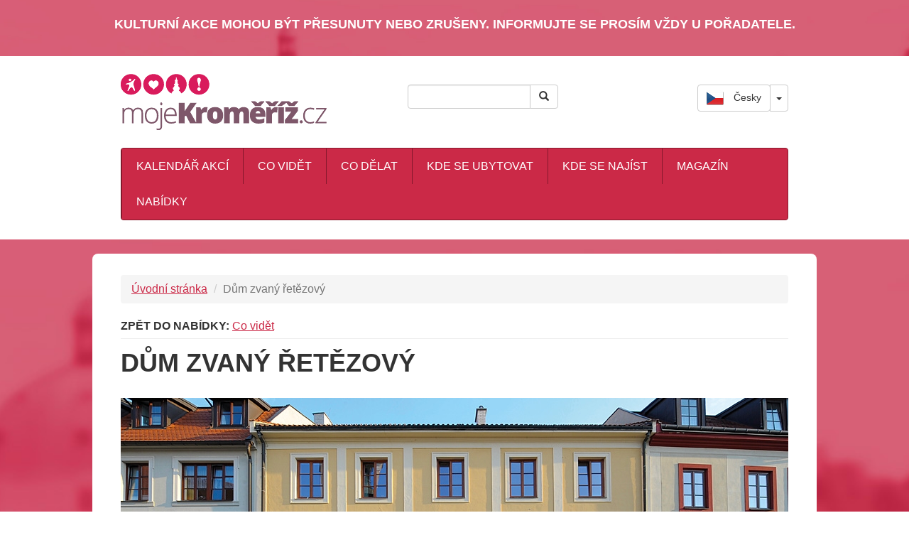

--- FILE ---
content_type: text/html; charset=utf-8
request_url: https://www.mojekromeriz.cz/mista/210/dum-zvany-retezovy
body_size: 4847
content:
<!DOCTYPE html>
<html lang="cs">
<head>
	
	<meta http-equiv="Content-Type" content="text/html; charset=utf-8">
	<meta name="description" content="">
	<META NAME="ROBOTS" CONTENT="INDEX, FOLLOW">
	<meta name="viewport" content="width=device-width, initial-scale=1">
	<meta http-equiv="X-UA-Compatible" content="IE=edge"> 
	
	<meta property="og:title" content="Dům zvaný řetězový | Moje Kroměříž">
    <meta property="og:type" content="website">
    <meta property="og:url" content="http://www.mojekromeriz.cz/mista/210/dum-zvany-retezovy">
    <meta property="og:image" content="http://www.mojekromeriz.cz/images/web/default.jpg">
    <meta property="og:description" content="Byl to jeden z nejpěknějších kroměřížských domů. Vpředu do uliční fronty byl ozdoben těžkými řetězy na kamenných podstavcích, odtud dostal jméno.">

    <meta property="twitter:title" content="Dům zvaný řetězový | Moje Kroměříž">
    <meta property="twitter:url" content="http://www.mojekromeriz.cz/mista/210/dum-zvany-retezovy">
    <meta property="twitter:image" content="http://www.mojekromeriz.cz/images/web/default.jpg">
    <meta property="twitter:description" content="Byl to jeden z nejpěknějších kroměřížských domů. Vpředu do uliční fronty byl ozdoben těžkými řetězy na kamenných podstavcích, odtud dostal jméno.">

	<title>     Dům zvaný řetězový | MojeKroměříž.cz
</title>

	<link href="/css/bootstrap.min.css" rel="stylesheet">
	<link rel="stylesheet" media="screen,projection,tv" href="/css/screen.css?v=1.3">
		<link href="/css/fancy/jquery.fancybox.css" rel="stylesheet">
	<link href="/css/jquery-ui-1.10.3.custom.css" rel="stylesheet">
	<link href="/css/jquery-ui-timepicker-addon.css" rel="stylesheet">
	<link href='http://fonts.googleapis.com/css?family=Open+Sans:400italic,700italic,400,700&subset=latin,latin-ext' rel='stylesheet' type='text/css'>
	<link rel="shortcut icon" href="/favicon.ico">
    <link rel="alternate" hreflang="en" href="http://www.mojekromeriz.cz/en/">
    <link href="ʺhttps://plus.google.com/114337300076934169864" rel=ʺpublisherʺ>
		<link rel="canonical" href="http://www.mojekromeriz.cz/mista/210/dum-zvany-retezovy">
	
		<script type="text/javascript" src="https://maps.googleapis.com/maps/api/js?key=AIzaSyDdmYC3-AFRpMczlDk5dVdIVLwh1UOffKc&sensor=true">
	</script>
	<script type="text/javascript">
		  function initialize() {
			var myLatlng = new google.maps.LatLng(49.297168, 17.395713);
			var centerLatlng = new google.maps.LatLng(49.297168, 17.395713);


			var mapOptions = {
			  zoom: 15,
			  scrollwheel: false,
			  center: centerLatlng,
			  mapTypeId: google.maps.MapTypeId.ROADMAP
			}

			var map = new google.maps.Map(document.getElementById("map_canvas"), mapOptions);

			var marker = new google.maps.Marker({
				position: myLatlng,
				map: map,
				title: 'Dům zvaný řetězový',

			});
		  }

		  google.maps.event.addDomListener(window, 'load', initialize);

		</script> 

	
	<script>
		<!-- Google Tag Manager -->
		(function(w,d,s,l,i){ w[l]=w[l]||[];w[l].push({ 'gtm.start':
		new Date().getTime(),event:'gtm.js'});var f=d.getElementsByTagName(s)[0],
		j=d.createElement(s),dl=l!='dataLayer'?'&l='+l:'';j.async=true;j.src=
		'https://www.googletagmanager.com/gtm.js?id='+i+dl;f.parentNode.insertBefore(j,f);
		})(window,document,'script','dataLayer','GTM-MPW3H6');
		<!-- End Google Tag Manager -->
	</script>

	
</head>

<body>
	<!-- Google Tag Manager (noscript) -->
	<noscript><iframe src="https://www.googletagmanager.com/ns.html?id=GTM-MPW3H6"
	height="0" width="0" style="display:none;visibility:hidden"></iframe></noscript>
	<!-- End Google Tag Manager (noscript) -->
	<div id="ajax-spinner"></div>
    <script> document.documentElement.className+=' js' </script>			
	
	<header>  
	<div class="text-center main-wrapper">
		<h3 class="homepage-tip-label">KULTURNÍ AKCE MOHOU BÝT PŘESUNUTY NEBO ZRUŠENY. Informujte se prosím vždy u pořadatele.</h3>
	</div>

	<div class="container header">
	    <div class="row top-row">
			<div class="col-md-5 col-sm-5">
				<div class="logo"><a href="/" title="Úvodní strana MojeKroměříž.cz"><img src="/images/web/Logo_01.png" title="Úvodní strana MojeKroměříž.cz" alt="Logo MojeKroměříž.cz"></a></div>
			</div>
			<div class="col-md-3 col-sm-4 hidden-xs">
<form action="/mista/210" method="post" id="frm-searchForm">					<div class="input-group btn-search-top">
						<input type="text" name="q" class="form-control form-control-sm" id="frm-searchForm-q" value=""> 
						<span class="input-group-btn">

							<button class="btn btn-default" name="search" type="submit" id="frm-searchForm-search"><i class="glyphicon glyphicon-search"></i></button>
						</span>
					</div><!-- /input-group -->
<div><input type="hidden" name="do" value="searchForm-submit"><!--[if IE]><input type=IEbug disabled style="display:none"><![endif]--></div>
</form>
			</div>
			<div class="col-md-4 col-sm-3">
                <div class="lang-switch">
                    <div class="btn-group pull-right">

                        <button type="button" class="btn btn-default dropdown-toggle" data-toggle="dropdown" aria-haspopup="true" aria-expanded="false"><img src="/images/web/CZ_Flag.png"> Česky</button>
                        <button type="button" class="btn btn-default dropdown-toggle" data-toggle="dropdown" aria-haspopup="true" aria-expanded="false">
                            <span class="caret"></span>
                        </button>
                        <ul class="dropdown-menu">
                            <li><a href="/en/"><img src="/images/web/EN_Flag.png"> English</a></li>
                        </ul>
                            
                    </div>
                </div>
                    
			</div>
	    </div>
	    <div class="row">
			<div class="col-md-12 col-sm-12 no-text-decoration-area">
			
		<!-- Static navbar -->
		    <div class="navbar navbar-default">
				<div class="navbar-header">
					<button type="button" class="navbar-toggle" data-toggle="collapse" data-target=".navbar-collapse">
					<span class="icon-bar"></span>
					<span class="icon-bar"></span>
					<span class="icon-bar"></span>
					</button>
				<a class="navbar-brand" href="#" data-toggle="collapse" data-target="#top-menu-collapse">Jít na...</a>
				</div>
				<div class="navbar-collapse collapse" id="top-menu-collapse">
					<ul class="nav navbar-nav">
							<li class="" ><a href="/kalendar-akci">Kalendář akcí</a></li>
							<li class="" ><a href="/co-videt">Co vidět</a></li>
							<li class="" ><a href="/co-delat">Co dělat</a></li>
							<li class="" ><a href="/kde-se-ubytovat">Kde se ubytovat</a></li>
							<li class="" ><a href="/kde-se-najist">Kde se najíst</a></li>
							<li class="" ><a href="/magazin">Magazín</a></li>
							<li class="" ><a href="/nabidky">Nabídky</a></li>
					</ul>

				</div><!--/.nav-collapse -->
			
		    </div>
			
		</div>
			    </div>
		<div class="row">
			<div class="col-xs-12 hidden-lg hidden-md hidden-sm">
<form action="/mista/210" method="post" id="frm-searchForm">					<div class="input-group btn-search-bottom">
						<input type="text" name="q" class="form-control form-control-sm" id="frm-searchForm-q" value=""> 
						<span class="input-group-btn">

							<button class="btn btn-default" name="search" type="submit" id="frm-searchForm-search"><i class="glyphicon glyphicon-search"></i></button>
						</span>
					</div><!-- /input-group -->
<div><input type="hidden" name="do" value="searchForm-submit"><!--[if IE]><input type=IEbug disabled style="display:none"><![endif]--></div>
</form>
			</div>
		</div>
    
	</div> <!-- /container -->
    </header>
<div id="snippet--flash"></div><div class="main-wrapper homepage">
	<div class="container main-container"   itemscope itemtype="http://schema.org/Place">
		<div class="row">
			<div class="col-sm-12">
				<ol class="breadcrumb">
				<li><a href="/">Úvodní stránka</a></li>
				<li class="active">Dům zvaný řetězový</li>
				</ol>
			</div>
                
                <div class="col-sm-12">
                    <div>
                        <strong>ZPĚT DO NABÍDKY: </strong>
                            <span class=""><a href="/co-videt">Co vidět</a></span>
                    </div>
                    <hr style="margin:5px 0px 14px 0px;">
                </div>
                
		</div>
		<div class="row">
			<div class="col-md-12">
				<h1 itemprop="name">Dům zvaný řetězový</h1>
					<div class="main-image">
						<img alt="Dům zvaný řetězový" src="/images/places/210/main/main.jpg">
					</div>
			</div>
			
		</div>
	    <div class="row">
			<div class="col-md-8">
												
						
				<div itemprop="description">
					<p>Se připom&iacute;n&aacute; již v letech 1612 jako majetek zvon&iacute;ků u p. Marie chrbů. V roce 1818 jej koupil v&yacute;značn&yacute; kroměř&iacute;žsk&yacute; l&eacute;kař Dr. Tade&aacute;&scaron; Mastalier a přestavěl jej v m&oacute;dn&iacute;m slohu emp&iacute;rov&eacute;m. Byl to jeden z nejpěkněj&scaron;&iacute;ch kroměř&iacute;žsk&yacute;ch domů. Vpředu do uličn&iacute; fronty byl ozdoben těžk&yacute;mi řetězy na kamenn&yacute;ch podstavc&iacute;ch, odtud dostal jm&eacute;no. Když jej v roce 1929 odk&aacute;zala jeho majitelka ř&aacute;du milosrdn&yacute;ch sester, stal se z něho podle zněn&iacute; testament dům, kde byli chov&aacute;ni chud&iacute;, stař&iacute; a nemocn&iacute; lid&eacute;. Důmbyl tehdy renovov&aacute;n ke sv&eacute; &scaron;kodě, ochuzen o empirovou fas&aacute;du, z n&iacute;ž zůstal zachov&aacute;n jen port&aacute;l a uvnitř někter&eacute; kamenn&eacute; čl&aacute;nky ze schodi&scaron;tě. Od roku 1863 zde bydlel, a potom v nedalek&eacute; farn&iacute; budově, vynikaj&iacute;c&iacute; pedagog a spisovatel Franti&scaron;ek Slaměn&iacute;k. Ve vedlej&scaron;&iacute;m domě bydlel v roce 1848-49 česk&yacute; politik Franti&scaron;ek Ladislav Rieger.</p>
<p>Dům patř&iacute; do&nbsp;<a href="http://www.mojekromeriz.cz/magazin/clanek/historicke-budovy-v-kromerizi-aneb-mestska-pamatkova-rezervace-kromeriz">městsk&eacute; pam&aacute;tkov&eacute; rezervace Kroměř&iacute;ž</a>.</p>
				</div>
				
				
								
				
				
				
				<hr>
							</div>
			<div class="col-md-4  add-event">
					<div id="map_canvas"></div>
					<a href="https://www.google.cz/maps/place/49.297168, 17.395713" target=_blank>
						<div>Odkaz na velkou mapu</div>
						<hr>
					</a>
					
				
					<div class="place-right-area" itemprop="address" itemscope itemtype="http://schema.org/PostalAddress">
							<div class="contacts">
									<strong>Adresa:</strong><br>
									<div itemprop="streetAddress">
										Riegrovo náměstí 160/13
									</div>
									<div>
										 <span itemprop="addressLocality">Kroměříž</span>
									</div>
									<br>
							</div>
					</div>
				
					<div class="stitky">
														<a href="/co-videt/historicke-budovy"><span class="label label-default">Historické budovy</span></a>
					</div>
					<hr>
                
				
	<div class="home-right-area">
		<div class="row">
			<div class="col-md-12">
				<div class="banner-title">REKLAMA</div>
						<a href="http://bit.ly/1gWtC7i" rel="nofollow" target=_blank>
							<img src="/images/bannery/hexadesign_250x250.png">
						</a>
			</div>
		</div>					
	</div>
				
			</div>
	    </div>
	</div>
</div>

<div id="footer">
	
	<div class="container footer-container">
		<div class="row">
			<div class="col-md-4 col-sm-6 newsletter-label">
				<h3>Novinky emailem</h3>
				<span class="text-muted">Akce z Kroměříže 1x za týden</span>
			</div>
			<form role="form" action="//mojekromeriz.us3.list-manage.com/subscribe/post?u=a69ed0794e87836ea8a996837&amp;id=47eac9d07a" method="post" id="mc-embedded-subscribe-form" name="mc-embedded-subscribe-form" class="validate form-horizontal" target="_blank" novalidate>
				<div class="col-md-4 col-sm-6">
					<input type="text" name="EMAIL" class="form-control input-lg" placeholder="Váš e-mail @" id="mce-EMAIL" required style="margin-bottom:5px;">
				</div>
				<div class="col-md-4 col-sm-6">
					<div id="mce-responses" class="clear">
						<div class="response" id="mce-error-response" style="display:none"></div>
						<div class="response" id="mce-success-response" style="display:none"></div>
					</div> 
					<input type="submit" id="mc-embedded-subscribe" value="Chci dostávat novinky" class="btn btn-lg btn-danger" style="margin-top: 0px;">
				</div>
			</form>
			
			
	    </div>
		<hr>
	    <div class="row">
			<div class="col-md-3 col-sm-6">
				<h4>Moje<strong>Kroměříž</strong>.cz</h4>
				<ul class="list-unstyled">
				<li><a href="/o-webu/">O webu</a></li>
				<li><a href="/partneri/">Partneři webu</a></li>
				<li><a href="/pro-poradatele/">Pro pořadatele</a></li>
				<li><a href="/ziskejte-nove-zakazniky/">Získejte nové zákazníky</a></li>
				<li><a href="/reklama/">Reklama</a></li>
				<li><a href="/kontakty/">Kontakty</a></li>
				</ul>
			</div>
			<div class="col-md-6 col-sm-6">
				<hr class="visible-xs">
				<div class="fb-page" data-href="https://www.facebook.com/MojeKromeriz"
  data-width="100%" data-hide-cover="false" data-show-facepile="false" 
  data-show-posts="false"></div>
			</div>
			<div class="col-md-3 col-sm-12 add-event">
								<hr class="visible-sm visible-xs">
				<p class="text-muted">Není zde vaše akce? 
					<a class="btn btn-lg btn-success pull-right" href="http://opendata.mesto-kromeriz.cz/akce/formular/" target=_blank>
						<span class="glyphicon glyphicon-plus"></span> Přidat akci
					</a>
				</p>
			</div>
	    </div>
	</div>
</div>
<div id="footer-bottom">
	<div class="container">
		<div class="row">
			<div class="col-md-12">
				<p class="text-muted">Copyright 2026, Moje<strong>Kroměříž</strong>.cz, Všechna práva vyhrazena</p>
				<p class="text-muted"><a href="http://opendata.mesto-kromeriz.cz/akce/" target=_blank>Otevřená databáze akcí</a> od autora <a href="http://www.mesto-kromeriz.cz" target=_blank>Město Kroměříž</a> je licencována pod <a href="http://creativecommons.org/licenses/by/4.0/" target=_blank>CC BY 4.0</a>.
	</p>
				<p class="text-muted"><a href="http://www.hexadesign.cz" target=_blank >HexaDesign.cz</a> - Tvorba a správa webu</p>
			</div>
	    </div>
	</div>
</div><div id="snippet--scripts">		<script src="/js/jquery-1.10.2.min.js"></script>
		<script src="/js/jquery-ui-1.10.3.custom.min.js"></script>
		<script src="/js/fancy/jquery.fancybox.js"></script>
		<script src="/js/netteForms.js"></script>
		<script src="/js/bootstrap.min.js"></script>
		<script src="/js/nette.ajax.js"></script>
		<script src="/js/spinner.ajax.js"></script>
		<script src="/js/masonry.pkgd.min.js"></script>
		<script src="/js/imagesloaded.pkgd.min.js"></script>
		<script src="/js/main.js?v=1.0"></script>
</div>	
<div id="snippet--styleScripts">			<script src="/js/style.js"></script>
</div>	
	
</body>
</html>


--- FILE ---
content_type: text/html; charset=utf-8
request_url: https://www.google.com/recaptcha/api2/aframe
body_size: 207
content:
<!DOCTYPE HTML><html><head><meta http-equiv="content-type" content="text/html; charset=UTF-8"></head><body><script nonce="Hy4EMpyo6WrjZgNBt27GVQ">/** Anti-fraud and anti-abuse applications only. See google.com/recaptcha */ try{var clients={'sodar':'https://pagead2.googlesyndication.com/pagead/sodar?'};window.addEventListener("message",function(a){try{if(a.source===window.parent){var b=JSON.parse(a.data);var c=clients[b['id']];if(c){var d=document.createElement('img');d.src=c+b['params']+'&rc='+(localStorage.getItem("rc::a")?sessionStorage.getItem("rc::b"):"");window.document.body.appendChild(d);sessionStorage.setItem("rc::e",parseInt(sessionStorage.getItem("rc::e")||0)+1);localStorage.setItem("rc::h",'1768779658844');}}}catch(b){}});window.parent.postMessage("_grecaptcha_ready", "*");}catch(b){}</script></body></html>

--- FILE ---
content_type: application/javascript
request_url: https://www.mojekromeriz.cz/js/style.js
body_size: 432
content:
$(document).ready(function(){
	$('.timeFilterSubmit').css('display', 'none');
	$(".fancybox").fancybox();
	$('.datepicker').datepicker({
		closeText: 'Cerrar', 
		prevText: 'Předchozí', 
		nextText: 'Další', 
		currentText: 'Hoy', 
		monthNames: ['Leden','Únor','Březen','Duben','Květen','Červen', 'Červenec','Srpen','Září','Říjen','Listopad','Prosinec'],
		monthNamesShort: ['Le','Ún','Bř','Du','Kv','Čn', 'Čc','Sr','Zá','Ří','Li','Pr'], 
		dayNames: ['Neděle','Pondělí','Úterý','Středa','Čtvrtek','Pátek','Sobota'], 
		dayNamesShort: ['Ne','Po','Út','St','Čt','Pá','So',], 
		dayNamesMin: ['Ne','Po','Út','St','Čt','Pá','So'], 
		weekHeader: 'Sm', 
		dateFormat: 'dd.mm.yy', 
		firstDay: 1, 
		isRTL: false, 
		showMonthAfterYear: false, 
		yearSuffix: ''
	}).val();
	
	$('input[type="date"]').datepicker().prop('type','text');
	
	$('.ajax-date').change(function (e) {
		//alert("jo");
		$(this).closest('form').submit();
	});
	
	$('.filter_options').click(function (e) {
		//alert("jo");
		$(this).closest('form').submit();
	});
	
	$('.alert').click(function(){
		$(this).hide(300);
	});
	
});

--- FILE ---
content_type: application/javascript
request_url: https://www.mojekromeriz.cz/js/main.js?v=1.0
body_size: 1530
content:
$(document).ready(function(){
	
	$.nette.init();  
	setTimeout(function(){ 
		$(".alert").hide(500)}, 6000);
	$(".alert").click(function(){
		$(this).hide(500);
	});
	$(".flash").click(function(){
		$(this).hide(500);
	});
	$(".input-verify").hide();
	$(".pastTerm").hide();
	$(".hidePastTerm").hide();
	/* Smooth Scrolling
     ------------------------------------------------------ */
    $('.smoothscroll').on('click', function (e) {

        e.preventDefault();

        var target = this.hash,
                $target = $(target);

        $('html, body').stop().animate({
            'scrollTop': $target.offset().top
        }, 800, 'swing', function () {
            window.location.hash = target;
        });

    });
	$(".showPastTerm").click(function(e){
		e.preventDefault();
		$(".pastTerm").show();
		$(".hidePastTerm").show();
		$(".showPastTerm").hide();
	});
	
	$(".hidePastTerm").click(function(e){
		e.preventDefault();
		$(".pastTerm").hide();
		$(".hidePastTerm").hide();
		$(".showPastTerm").show();
	});
	
	$('.tooltip-href').tooltip();
	$('.tooltip-href').click(function(e){
		e.preventDefault();
	});
	$('#rights-text').hide();
	$('#detail-copyright').click(function(e){
		e.preventDefault();
		$('#rights-text').toggle(200);
	});
	
	$('.over3').hide();
	$('#less-photo').hide();
	
	$('#more-photo').click(function(e){
		e.preventDefault();
		$('.over3').show(500);
		$('#less-photo').show();
		$('#more-photo').hide();
	});
	$('#less-photo').click(function(e){
		e.preventDefault();
		$('.over3').hide(500);
		$('#less-photo').hide();
		$('#more-photo').show();
	});
	
	
	$("input.radioPlace").each(function(){
	    if (!$(this).prop("checked")){
		if ($(this).attr("value") == 'owners'){
		    $('.event-allowed').hide();
		}
		var checkedElement = ".selectarea-" +$(this).attr("value");
		$(checkedElement).hide();
	    }
	    //alert($(this).prop("checked") + " - " + $(this).attr("type") + " - " +$(this).attr("value"));
	})
	
	$("input.radioPlace").change(function(){
	    $("input.radioPlace").each(function(){
		var element = ".selectarea-" +$(this).attr("value");
		$(element).hide(200);
		//alert($(this).prop("checked") + " - " + $(this).attr("type") + " - " +$(this).attr("value"));
	    });
	    if ($(this).attr("value") == 'owner'){
		$('.event-allowed').show();
	    }else{
		$('.event-allowed').hide();
	    }
	    var checkedElement = ".selectarea-" +$(this).attr("value");
	    $(checkedElement).show(200);
	})
	
	$(".modalStarter").click(function(){
		var currentModal = ($(this).attr('data-target'));
		$(currentModal).addClass('modal');
		$(currentModal).addClass('fade');
	});
	
	$('#frmaddEventForm-free_entrance').each(function(){
	    if ($(this).prop('checked')){
		$("#entrance_payed").hide(0);
	    }else{
		$("#entrance_payed").show(0);
	    }
	})

	$('#frmaddEventForm-free_entrance').change(function(){
	    if ($(this).prop('checked')){
		$("#entrance_payed").hide(100);
	    }else{
		$("#entrance_payed").show(100);
	    }
	});
	
	$(".submit-modal-form").click(function(){
		
		var currentModal = ($(this).attr('data-target'));
		$(currentModal).modal('hide');
		//$(".modal-backdrop").css("display","none");
		
	});
	$(".day-form-modal").hide();
	$(".modalStarter").click(function(){
		var currentModal = ($(this).attr('data-target'));
		$(currentModal).addClass('modal');
		$(currentModal).addClass('fade');
	});
	

	// initialize Masonry
	var $container = $('#poster-container');
	// layout Masonry again after all images have loaded
	$container.imagesLoaded( function() {
	  $container.masonry({
			itemSelector: '.view' 
	  });
});
	
	// event google analytics
	$('.rezervace-click').on('click', function() {
	  ga('send', 'event', 'Rezervace', 'click');
	});
	$('.facebook-click').on('click', function() {
	  ga('send', 'event', 'Facebook', 'click');
	});
	$('.twitter-click').on('click', function() {
	  ga('send', 'event', 'Twitter', 'click');
	});
	$('.googleplus-click').on('click', function() {
	  ga('send', 'event', 'Google+', 'click');
	});
	
	 $('input[data-spam]').each(function () {
        $(this).val($(this).data('spam')).closest('div').hide();
    });
	
	var msie6 = $.browser == 'msie' && $.browser.version < 7;
 
	if (!msie6 && document.getElementById('sidebar-scroll')) {
		var top="";
		top = $('#sidebar-scroll').offset().top - parseFloat($('#sidebar-scroll').css('margin-top').replace(/auto/, 0));
	  //alert($('#main-content').height());
	  //alert(top);
	  $(window).scroll(function (event) {
		
		var bottom = top + $('#list-area').height();
		//alert(bottom);
		var sideBarHeight = $('#sidebar-scroll').height();
		//alert(sideBarHeight);
		//alert($('#main-content').height());
		// what the y position of the scroll is
		var y = $(this).scrollTop();
		//alert(y + '>=' + top + ' OR ' + y +' < (' + bottom + '-' + sideBarHeight + ')(' + (bottom-sideBarHeight) + ')');
		// whether that's below the form
		if (y >= top && y < bottom-sideBarHeight) {
		  // if so, ad the fixed class
		  //alert("posunuju?");
		  $('#sidebar-scroll').addClass('fixed');
		  $('#sidebar-scroll').css('marginTop', '0');
		} else if(y >= bottom-sideBarHeight){
			//alert(y + '|top - ' + top + ' | bottom -' +bottom);
			$('#sidebar-scroll').removeClass('fixed');
			//alert($('#main-content').height());
			$('#sidebar-scroll').css('marginTop', $('#list-area').height()-sideBarHeight-10);
		}else{
		  // otherwise remove it
		  $('#sidebar-scroll').removeClass('fixed');
		  $('#sidebar-scroll').css('marginTop', '0');
		}
	  });
	} 
});
function copyToClipboard (text) {
	window.prompt ("Copy to clipboard: Ctrl+C, Enter", text);
}

--- FILE ---
content_type: application/javascript
request_url: https://www.mojekromeriz.cz/js/spinner.ajax.js
body_size: 86
content:
(function($, undefined) {

$.nette.ext('spinner', {
    init: function () {
        spinner = $('<div></div>', { id: "ajax-spinner" });
        spinner.appendTo("body");
    },
    before: function (settings, ui, e) {
        $("#ajax-spinner").css({
            visibility: "visible",
            left: e.pageX,
            top: e.pageY
        });
    },
    complete: function () {
        $("#ajax-spinner").css({
            visibility: "hidden"
        });
    }
});
})(jQuery);